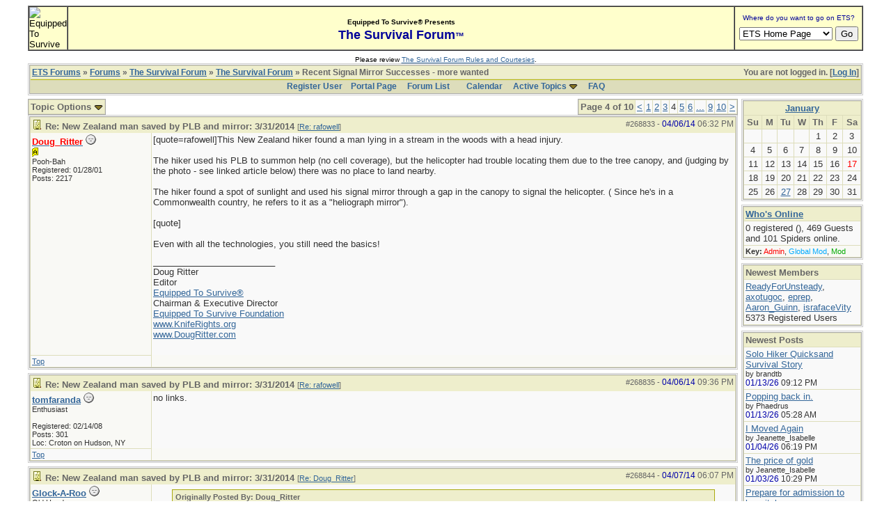

--- FILE ---
content_type: text/html; charset=iso-8859-1
request_url: http://forums.equipped.org/ubbthreads.php?ubb=showflat&Number=210938&page=4
body_size: 12091
content:

<!DOCTYPE html PUBLIC "-//W3C//DTD XHTML 1.0 Transitional//EN" "http://www.w3.org/TR/xhtml1/DTD/xhtml1-transitional.dtd">
<html xmlns="http://www.w3.org/1999/xhtml" xml:lang="en" lang="en" dir="ltr">
<head>
	<title>Recent Signal Mirror Successes - more wanted - ETS Forums</title>
	<meta name="generator" content="UBB.threads 7.5.6" />
	<meta name="robots" content="index, follow" />
	
	<meta http-equiv="Content-Type" content="text/html; charset=iso-8859-1" />
	<meta http-equiv="X-UA-Compatible" content="IE=EmulateIE7" />
	<link rel="stylesheet" href="/styles/common.css?v=7.5.6" type="text/css" />
	<link rel="stylesheet" href="/styles/ubbthreads_1211089604.css?v=7.5.6" type="text/css" />
	<link rel="shortcut icon" href="/images/general/default/favicon.ico" />
	<link rel="alternate" type="application/rss+xml" title="Equipped To Survive Survival Forum" href="http://forums.equipped.org/cache/rss1.xml" />
	<script type="text/javascript">
		// <![CDATA[
		var baseurl		= "";
		var fullurl		= "http://forums.equipped.org";
		var script		= "http://forums.equipped.org/ubbthreads.php";
		var imagedir		= "general/default";
		var myUid		= '';
		var submitClicked 	= "Your post is already being submitted.  The submit button is now disabled.";
		var open_block		= new Image();
		open_block.src		= baseurl + "/images/general/default/toggle_open.gif";
		var closed_block	= new Image();
		closed_block.src	= baseurl + "/images/general/default/toggle_closed.gif";
		var loadingpreview	= "Loading Preview...";
		var today		= '17';
		var s_priv		= '';
		// ]]>
	</script>
	<script type="text/javascript" src="/ubb_js/ubb_jslib.js?v=7.5.6"></script>
	<script type="text/javascript" src="/ubb_js/image.js?v=7.5.6"></script>
	<script type="text/javascript" src="/ubb_js/quickquote.js?v=7.5.6"></script>

<style type="text/css">
.post_inner img {
	max-width: 600px;
}
</style>

</head>
<body onclick="if(event.which!=3){clearMenus(event)}" onunload='clearSubmit()'>
<a id="top"></a>


<div id="content">
<script language="javascript" type="text/javascript" src="/js/awstats_misc_tracker.js"></script>
<noscript><img src="/js/awstats_misc_tracker.js?nojs=y" height="0" width="0" border="0" style="display: none"></noscript>

<center>
<table border="0" cellpadding="0" cellspacing="0" width="95%">     
  <tr>       
      <td>

<!-- ETS Header Start -->

<TABLE width="100%" cellpadding=0 cellspacing=0 border="1"><TR><TD BGCOLOR="#ffffcc"> <img src="http://www.equipped.org/graphics/etsl-small-presentedby-01.gif" width="145" height="54" border="0" alt="Equipped To Survive"> </TD><TD bgcolor="#ffffcc" width="100%" align="center"><font face="Arial, Helvetica,sans-serif"><b><font size="1">Equipped To Survive&reg; Presents</font><font size="4" color="#000099"> <br>The Survival Forum<font size="2">&trade;<font></font>
</b></font></TD><TD align="center" BGCOLOR="#ffffcc" WIDTH="140"><FORM Method="POST" Action="/cgi-bin/etslinklaunch.pl"><table border=0 width=180 cellspacing=0 cellpadding=1><tr><td width=180 bgcolor=#ffffcc><CENTER><font face="Arial,Geneva" size=1 color=#000099> Where do you want to go on ETS?</font></CENTER></td>
</tr><TR><TD><IMG SRC="icons/1x1trnsprnt.gif" alt="" WIDTH=180 HEIGHT=1><br></TD>
</TR></table><table border="0" width="175"><tr><td><nobr><center><SELECT NAME="sel_URL">
<OPTION Value="http://www.equipped.org/home.htm">ETS Home Page<OPTION Value="http://www.equipped.org/search.htm">Search ETS<OPTION Value="http://www.equipped.org/feat.htm">More Features<OPTION Value="http://www.equipped.org/toc.htm">Gear & Equipment<OPTION Value="http://www.equipped.org/avsrvtoc.htm">Aviation Survival<OPTION Value="http://www.equipped.org/marinetoc.htm">Marine Survival<OPTION Value="http://www.equipped.org/survlkit.htm">Doug's Kits<OPTION Value="http://www.equipped.org/earthqk.htm">Disaster Kits<OPTION Value="http://www.equipped.org/comkit.htm">Commercial Kits<OPTION Value="http://www.equipped.org/sources.htm">Manufacturers<OPTION Value="http://www.equipped.org/sources2.htm">Retail Suppliers<OPTION Value="http://www.equipped.org/srvskl.htm">Skills & Technique<OPTION Value="http://www.equipped.org/kidsrvl.htm">Survival For Kids<OPTION Value="http://www.equipped.org/srvschol.htm">Schools & Courses<OPTION Value="http://www.equipped.org/books.htm">Publications<OPTION Value="http://www.equipped.org/urls.htm">Survival Links<OPTION Value="http://forums.equipped.org/ubbthreads.php">Survival Forum<OPTION Value="http://www.equipped.org/interact.htm">Interactive Fun<OPTION Value="http://www.equipped.org/links.htm">Other Links<OPTION Value="http://www.equipped.org/letters.htm">Letters & Stuff<OPTION Value="http://www.equipped.org/abouttoc.htm">About ETS
<OPTION Value="http://www.equipped.org/etsfi.htm">ETS Foundation
</Select> <input type=submit value="Go"></center></nobr></form></td></tr></table></TD>
</TR></table><table><tr><td><IMG SRC="icons/1x1trnsprnt.gif" alt="" WIDTH=180 HEIGHT=1></td></tr></table>

<div align="center"><font size="1" face="Arial, Helvetica, sans serif">Please review <a href="/rules.html" target="new">The Survival Forum Rules and Courtesies</a>.</font></div>

<!-- ETS Header End -->  

	 
    </td>     
 </tr>   
</table> 
</center>


<div id="active_popup" style="display: none;">
	<table class="popup_menu">
		<tr>
			<td class="popup_menu_content"><a href="/ubbthreads.php?ubb=activetopics&amp;range=7&amp;type=t">Active Topics</a></td>
		</tr>
		<tr>
			<td class="popup_menu_content"><a href="/ubbthreads.php?ubb=activetopics&amp;range=7&amp;type=p">Active Posts</a></td>
		</tr>
		<tr>
			<td class="popup_menu_content"><a href="/ubbthreads.php?ubb=activetopics&amp;range=7&amp;type=u">Unanswered Posts</a></td>
		</tr>
	</table>
</div>
<script type="text/javascript">
	registerPopup("active_popup");
</script>



<table align="center" width="95%" cellpadding="0" cellspacing="0">
<tr>
<td>
<table width="100%" class="t_outer" cellpadding="0" cellspacing="0">
<tr>
<td>
<table width="100%" class="t_inner" cellpadding="0" cellspacing="1">
<tr>
<td class="breadcrumbs">
<span style="float:right">You are not logged in. [<a href="/ubbthreads.php?ubb=login">Log In</a>]
</span>
<span style="float:left">
<a href="/ubbthreads.php">ETS Forums</a>
 &raquo;  <a href="/ubbthreads.php?ubb=cfrm">Forums</a> &raquo; <a href="/ubbthreads.php?ubb=cfrm&amp;c=2">The Survival Forum</a> &raquo; <a href="/ubbthreads.php?ubb=postlist&amp;Board=1&amp;page=1">The Survival Forum</a> &raquo; Recent Signal Mirror Successes - more wanted
</span>
</td>
</tr>
<tr>
<td class="navigation">
<a href="/ubbthreads.php?ubb=newuser">Register User</a> &nbsp;&nbsp;
<a href="/ubbthreads.php">Portal Page</a> &nbsp; &nbsp;
<a href="/ubbthreads.php?ubb=cfrm">Forum List</a> &nbsp;&nbsp;
 &nbsp;&nbsp;&nbsp;
<a href="/ubbthreads.php?ubb=calendar">Calendar</a> &nbsp;&nbsp;&nbsp;
<span style="cursor: pointer;" id="active_control" onclick="showHideMenu('active_control','active_popup')">
<a href="javascript:void(0);">Active Topics</a>
<img style="vertical-align: middle" src="/images/general/default/toggle_open.gif" alt="" />
</span> &nbsp;&nbsp;&nbsp;
<a href="/ubbthreads.php?ubb=faq">FAQ</a>
</td>
</tr>
</table>
</td>
</tr>
</table>


</td>
</tr>
<tr>
<td>
<table width="100%" cellpadding="0" cellspacing="0" style="margin-top: -5px">

<tr><td width="85%" class="body_col" valign="top">



<div style="float: right;">
<table class="t_standard pagination">
<tr>
<td class="tdheader">Page 4 of 10</td>
<td class="alt-1"><a href="/ubbthreads.php?ubb=showflat&amp;Number=210938&amp;page=3" title="Go to page 3">&lt;</a></td>
<td class="alt-1"><a href="/ubbthreads.php?ubb=showflat&amp;Number=210938&amp;page=1" title="Go to page 1">1</a></td>
<td class="alt-1"><a href="/ubbthreads.php?ubb=showflat&amp;Number=210938&amp;page=2" title="Go to page 2">2</a></td>
<td class="alt-1"><a href="/ubbthreads.php?ubb=showflat&amp;Number=210938&amp;page=3" title="Go to page 3">3</a></td>
<td class="alt-1">4</td>
<td class="alt-1"><a href="/ubbthreads.php?ubb=showflat&amp;Number=210938&amp;page=5" title="Go to page 5">5</a></td>
<td class="alt-1"><a href="/ubbthreads.php?ubb=showflat&amp;Number=210938&amp;page=6" title="Go to page 6">6</a></td>
<td class="alt-1"><a href="/ubbthreads.php?ubb=showflat&amp;Number=210938&amp;page=7" title="Go to page 7">...</a></td>
<td class="alt-1"><a href="/ubbthreads.php?ubb=showflat&amp;Number=210938&amp;page=9" title="Go to page 9">9</a></td>
<td class="alt-1"><a href="/ubbthreads.php?ubb=showflat&amp;Number=210938&amp;page=10" title="Go to page 10">10</a></td>
<td class="alt-1"><a href="/ubbthreads.php?ubb=showflat&amp;Number=210938&amp;page=5" title="Go to page 5">&gt;</a></td>
</tr>
</table>
</div>

<table cellpadding="0" cellspacing="0">
<tr>


<td style="padding-right: 3px;">
<table class="t_standard">
<tr>
<td class="tdheader" style="cursor: pointer" id="options_control" onclick="showHideMenu('options_control','options_popup')">
Topic Options <img style="vertical-align: middle" src="/images/general/default/toggle_open.gif" alt="" />
</td>
</tr>
</table>

</td>



</tr>
</table>


<div style="clear: both"></div>

<a name="Post268833"></a>


<table width="100%" class="t_outer" cellpadding="0" cellspacing="0">
<tr>
<td>
<table width="100%" class="t_inner" cellpadding="0" cellspacing="1">
<tr>
<td>
<table width="100%" cellspacing="0" cellpadding="0">
<tr>
<td colspan="2" class="subjecttable">
<span class="small" style="float:right">
<span id="number268833">#268833</span> - <span class="date">04/06/14</span> <span class="time">06:32 PM</span>
</span>

<a href="/ubbthreads.php?ubb=showflat&amp;Number=268833#Post268833"><img src="/images/icons/default/book.gif" alt="" /></a>
<b>Re: New Zealand man saved by PLB and mirror: 3/31/2014</b>

<span class="small">
[<a href="/ubbthreads.php?ubb=showflat&amp;Number=268829#Post268829" target="_new"  rel="nofollow">Re: rafowell</a>]
</span>
</td>
</tr>
<tr>
<td width="17%" valign="top" class="author-content">
<b><span id="menu_control_268833"><a href="javascript:void(0);" onclick="showHideMenu('menu_control_268833','profile_popup_268833');"><span class='adminname'>Doug_Ritter</span></a></span></b>
<img src="/images/moods/default/offline.gif" alt="Offline" title="Offline" />
<br />
<img src='/images/groups/adm.gif' />
<br />
<span class="small">
Pooh-Bah
<br />
<img src="http://www.equipped.org/graphics/doug_ritter_photo_80x80.jpg" alt="" width="80" height="80" />
<br />
Registered:  01/28/01
<br />
Posts: 2217



</span>
</td>
<td width="83%" class="post-content" valign="top">
<div class="post_inner">
<div id="body0">[quote=rafowell]This New Zealand hiker found a man lying in a stream in the woods with a head injury.<br /><br />The hiker used his PLB to summon help (no cell coverage), but the helicopter had trouble locating them due to the tree canopy, and (judging by the photo - see linked article below) there was no place to land nearby.<br /><br />The hiker found a spot of sunlight and used his signal mirror through a gap in the canopy to signal the helicopter. ( Since he's in a Commonwealth country, he refers to it as a &quot;heliograph mirror&quot;).<br /><br />[quote]<br /><br />Even with all the technologies, you still need the basics!</div>



<span class="edited-wording"></span>
<div class="signature">
_________________________<br />
Doug Ritter<br />Editor<br /><a href="http://www.equipped.org"  rel="nofollow" target="_blank">Equipped To Survive®</a><br />Chairman &amp; Executive Director<br /><a href="http://www.equipped.org/foundation"  rel="nofollow" target="_blank">Equipped To Survive Foundation</a><br /><a href="http://www.KnifeRights.org"  rel="nofollow" target="_blank">www.KnifeRights.org</a><br /><a href="http://www.DougRitter.org"  rel="nofollow" target="_blank">www.DougRitter.com</a><br />
</div>
<br />
</div>
</td></tr>
<tr>
<td class="post_top_link" valign="bottom">
<a href="#top">Top</a>
</td>
<td class="post-options" valign="bottom" align="right">






</td>
</tr>


</table>
</td>
</tr>
</table>
</td>
</tr>
</table>




<a name="Post268835"></a>


<table width="100%" class="t_outer" cellpadding="0" cellspacing="0">
<tr>
<td>
<table width="100%" class="t_inner" cellpadding="0" cellspacing="1">
<tr>
<td>
<table width="100%" cellspacing="0" cellpadding="0">
<tr>
<td colspan="2" class="subjecttable">
<span class="small" style="float:right">
<span id="number268835">#268835</span> - <span class="date">04/06/14</span> <span class="time">09:36 PM</span>
</span>

<a href="/ubbthreads.php?ubb=showflat&amp;Number=268835#Post268835"><img src="/images/icons/default/book.gif" alt="" /></a>
<b>Re: New Zealand man saved by PLB and mirror: 3/31/2014</b>
<span class="small">
[<a href="/ubbthreads.php?ubb=showflat&amp;Number=199083#Post199083" target="_new"  rel="nofollow">Re: rafowell</a>]
</span>
</td>
</tr>
<tr>
<td width="17%" valign="top" class="author-content">
<b><span id="menu_control_268835"><a href="javascript:void(0);" onclick="showHideMenu('menu_control_268835','profile_popup_268835');">tomfaranda</a></span></b>
<img src="/images/moods/default/offline.gif" alt="Offline" title="Offline" />
<br />
<span class="small">
Enthusiast
<br />

<br />
Registered:  02/14/08
<br />
Posts: 301

<br />
Loc:  Croton on Hudson, NY


</span>
</td>
<td width="83%" class="post-content" valign="top">
<div class="post_inner">
<div id="body1">no links.</div>



<span class="edited-wording"></span>
<br />
</div>
</td></tr>
<tr>
<td class="post_top_link" valign="bottom">
<a href="#top">Top</a>
</td>
<td class="post-options" valign="bottom" align="right">






</td>
</tr>


</table>
</td>
</tr>
</table>
</td>
</tr>
</table>



<a name="Post268844"></a>


<table width="100%" class="t_outer" cellpadding="0" cellspacing="0">
<tr>
<td>
<table width="100%" class="t_inner" cellpadding="0" cellspacing="1">
<tr>
<td>
<table width="100%" cellspacing="0" cellpadding="0">
<tr>
<td colspan="2" class="subjecttable">
<span class="small" style="float:right">
<span id="number268844">#268844</span> - <span class="date">04/07/14</span> <span class="time">06:07 PM</span>
</span>

<a href="/ubbthreads.php?ubb=showflat&amp;Number=268844#Post268844"><img src="/images/icons/default/book.gif" alt="" /></a>
<b>Re: New Zealand man saved by PLB and mirror: 3/31/2014</b>
<span class="small">
[<a href="/ubbthreads.php?ubb=showflat&amp;Number=268833#Post268833" target="_new"  rel="nofollow">Re: Doug_Ritter</a>]
</span>
</td>
</tr>
<tr>
<td width="17%" valign="top" class="author-content">
<b><span id="menu_control_268844"><a href="javascript:void(0);" onclick="showHideMenu('menu_control_268844','profile_popup_268844');">Glock-A-Roo</a></span></b>
<img src="/images/moods/default/offline.gif" alt="Offline" title="Offline" />
<br />
<span class="small">
Old Hand
<br />

<br />
Registered:  04/16/03
<br />
Posts: 1076



</span>
</td>
<td width="83%" class="post-content" valign="top">
<div class="post_inner">
<div id="body2"><div class="ubbcode-block"><div class="ubbcode-header">Originally Posted By: Doug_Ritter</div><div class="ubbcode-body">Even with all the technologies, you still need the basics! </div></div><br /><br />A very common theme I've noticed in reading survival accounts over the last 5 years or so is that the final 100-200 meters are problematic, even when rescue was called in via phone or PLB.  You still need the mirror, flares, strobelight, etc.</div>



<span class="edited-wording"></span>
<br />
</div>
</td></tr>
<tr>
<td class="post_top_link" valign="bottom">
<a href="#top">Top</a>
</td>
<td class="post-options" valign="bottom" align="right">






</td>
</tr>


</table>
</td>
</tr>
</table>
</td>
</tr>
</table>



<a name="Post268858"></a>


<table width="100%" class="t_outer" cellpadding="0" cellspacing="0">
<tr>
<td>
<table width="100%" class="t_inner" cellpadding="0" cellspacing="1">
<tr>
<td>
<table width="100%" cellspacing="0" cellpadding="0">
<tr>
<td colspan="2" class="subjecttable">
<span class="small" style="float:right">
<span id="number268858">#268858</span> - <span class="date">04/08/14</span> <span class="time">04:01 AM</span>
</span>

<a href="/ubbthreads.php?ubb=showflat&amp;Number=268858#Post268858"><img src="/images/icons/default/book.gif" alt="" /></a>
<b>Re: New Zealand man saved by PLB and mirror: 3/31/2014</b>
<span class="small">
[<a href="/ubbthreads.php?ubb=showflat&amp;Number=199083#Post199083" target="_new"  rel="nofollow">Re: rafowell</a>]
</span>
</td>
</tr>
<tr>
<td width="17%" valign="top" class="author-content">
<b><span id="menu_control_268858"><a href="javascript:void(0);" onclick="showHideMenu('menu_control_268858','profile_popup_268858');">CDVXF7</a></span></b>
<img src="/images/moods/default/offline.gif" alt="Offline" title="Offline" />
<br />
<span class="small">
Newbie
<br />

<br />
Registered:  02/25/07
<br />
Posts: 45



</span>
</td>
<td width="83%" class="post-content" valign="top">
<div class="post_inner">
<div id="body3">This may help...<br /><a href="http://www.dtic.mil/dtic/tr/fulltext/u2/a081153.pdf"  rel="nofollow" target="_blank">http://www.dtic.mil/dtic/tr/fulltext/u2/a081153.pdf</a><br /><br />From 1980 a US military critical evaluation of survival kits and vests they use. It gives statistics how pilots were rescued, what items in the survival kit were used. Table 2 &quot;Means used to Locate Individual&quot; on page 11 ranks mirror 15th out of 28. I'm still going to pack a mirror anyway.</div>



<span class="edited-wording"></span>
<br />
</div>
</td></tr>
<tr>
<td class="post_top_link" valign="bottom">
<a href="#top">Top</a>
</td>
<td class="post-options" valign="bottom" align="right">






</td>
</tr>


</table>
</td>
</tr>
</table>
</td>
</tr>
</table>



<a name="Post268869"></a>


<table width="100%" class="t_outer" cellpadding="0" cellspacing="0">
<tr>
<td>
<table width="100%" class="t_inner" cellpadding="0" cellspacing="1">
<tr>
<td>
<table width="100%" cellspacing="0" cellpadding="0">
<tr>
<td colspan="2" class="subjecttable">
<span class="small" style="float:right">
<span id="number268869">#268869</span> - <span class="date">04/08/14</span> <span class="time">08:04 PM</span>
</span>

<a href="/ubbthreads.php?ubb=showflat&amp;Number=268869#Post268869"><img src="/images/icons/default/book.gif" alt="" /></a>
<b>Re: New Zealand man saved by PLB and mirror: 3/31/2014</b>
<span class="small">
[<a href="/ubbthreads.php?ubb=showflat&amp;Number=199083#Post199083" target="_new"  rel="nofollow">Re: rafowell</a>]
</span>
</td>
</tr>
<tr>
<td width="17%" valign="top" class="author-content">
<b><span id="menu_control_268869"><a href="javascript:void(0);" onclick="showHideMenu('menu_control_268869','profile_popup_268869');">MDinana</a></span></b>
<img src="/images/moods/default/offline.gif" alt="Offline" title="Offline" />
<br />
<span class="small">
Pooh-Bah
<br />
<img src="http://forums.equipped.org/avatars/2488.jpg" alt="" width="80" height="80" />
<br />
Registered:  03/08/07
<br />
Posts: 2208

<br />
Loc:  Beer&Cheese country


</span>
</td>
<td width="83%" class="post-content" valign="top">
<div class="post_inner">
<div id="body4"><a href="http://www.azcentral.com/news/articles/2010/09/23/20100923arizona-boy-scouts-troops-lost-abrk.html"  rel="nofollow" target="_blank">http://www.azcentral.com/news/articles/2010/09/23/20100923arizona-boy-scouts-troops-lost-abrk.html</a><br /><br /><a href="http://santarosa.towns.pressdemocrat.com/2012/10/news/boy-scout-troop-135s-dramatic-rescues/"  rel="nofollow" target="_blank">http://santarosa.towns.pressdemocrat.com/2012/10/news/boy-scout-troop-135s-dramatic-rescues/</a><br /><br />didnt' see these mentioned. Never able to track down details of that kid.</div>



<span class="edited-wording"></span>
<br />
</div>
</td></tr>
<tr>
<td class="post_top_link" valign="bottom">
<a href="#top">Top</a>
</td>
<td class="post-options" valign="bottom" align="right">






</td>
</tr>


</table>
</td>
</tr>
</table>
</td>
</tr>
</table>



<a name="Post268875"></a>


<table width="100%" class="t_outer" cellpadding="0" cellspacing="0">
<tr>
<td>
<table width="100%" class="t_inner" cellpadding="0" cellspacing="1">
<tr>
<td>
<table width="100%" cellspacing="0" cellpadding="0">
<tr>
<td colspan="2" class="subjecttable">
<span class="small" style="float:right">
<span id="number268875">#268875</span> - <span class="date">04/09/14</span> <span class="time">02:00 AM</span>
</span>

<a href="/ubbthreads.php?ubb=showflat&amp;Number=268875#Post268875"><img src="/images/icons/default/book.gif" alt="" /></a>
<b>Re: New Zealand man saved by PLB and mirror: 3/31/2014</b>
<span class="small">
[<a href="/ubbthreads.php?ubb=showflat&amp;Number=268835#Post268835" target="_new"  rel="nofollow">Re: tomfaranda</a>]
</span>
</td>
</tr>
<tr>
<td width="17%" valign="top" class="author-content">
<b><span id="menu_control_268875"><a href="javascript:void(0);" onclick="showHideMenu('menu_control_268875','profile_popup_268875');">rafowell</a></span></b>
<img src="/images/moods/default/offline.gif" alt="Offline" title="Offline" />
<br />
<span class="small">
Enthusiast
<br />
<img src="http://forums.equipped.org/avatars/4892.png" alt="" width="120" height="120" />
<br />
Registered:  11/29/09
<br />
Posts: 265

<br />
Loc:  Southern California


</span>
</td>
<td width="83%" class="post-content" valign="top">
<div class="post_inner">
<div id="body5"><div class="ubbcode-block"><div class="ubbcode-header">Originally Posted By: tomfaranda</div><div class="ubbcode-body">no links. </div></div><br /><br />The links are in the original post, here: <a href="http://forums.equipped.org/ubbthreads.php?ubb=showflat&amp;Number=268829#Post268829"  rel="nofollow" target="_blank">Original Post</a></div>



<span class="edited-wording"></span>
<div class="signature">
_________________________<br />
A signal mirror should backup a radio distress signal, like a 406 MHz PLB <a href="http://www.equipped.org/blog/?p=284"  rel="nofollow" target="_blank">(ACR PLB)</a> <a href="http://oceansignal.com/products/plb1/"  rel="nofollow" target="_blank">(Ocean Signal PLB)</a><br />
</div>
<br />
</div>
</td></tr>
<tr>
<td class="post_top_link" valign="bottom">
<a href="#top">Top</a>
</td>
<td class="post-options" valign="bottom" align="right">






</td>
</tr>


</table>
</td>
</tr>
</table>
</td>
</tr>
</table>



<a name="Post268878"></a>


<table width="100%" class="t_outer" cellpadding="0" cellspacing="0">
<tr>
<td>
<table width="100%" class="t_inner" cellpadding="0" cellspacing="1">
<tr>
<td>
<table width="100%" cellspacing="0" cellpadding="0">
<tr>
<td colspan="2" class="subjecttable">
<span class="small" style="float:right">
<span id="number268878">#268878</span> - <span class="date">04/09/14</span> <span class="time">02:50 AM</span>
</span>

<a href="/ubbthreads.php?ubb=showflat&amp;Number=268878#Post268878"><img src="/images/icons/default/book.gif" alt="" /></a>
<b>Arizona Scouts Signal helicopter: 9/18/2010</b>
<span class="small">
[<a href="/ubbthreads.php?ubb=showflat&amp;Number=268869#Post268869" target="_new"  rel="nofollow">Re: MDinana</a>]
</span>
</td>
</tr>
<tr>
<td width="17%" valign="top" class="author-content">
<b><span id="menu_control_268878"><a href="javascript:void(0);" onclick="showHideMenu('menu_control_268878','profile_popup_268878');">rafowell</a></span></b>
<img src="/images/moods/default/offline.gif" alt="Offline" title="Offline" />
<br />
<span class="small">
Enthusiast
<br />
<img src="http://forums.equipped.org/avatars/4892.png" alt="" width="120" height="120" />
<br />
Registered:  11/29/09
<br />
Posts: 265

<br />
Loc:  Southern California


</span>
</td>
<td width="83%" class="post-content" valign="top">
<div class="post_inner">
<div id="body6"><div class="ubbcode-block"><div class="ubbcode-header">Originally Posted By: MDinana</div><div class="ubbcode-body"><a href="http://www.azcentral.com/news/articles/2010/09/23/20100923arizona-boy-scouts-troops-lost-abrk.html"  rel="nofollow" target="_blank">http://www.azcentral.com/news/articles/2010/09/23/20100923arizona-boy-scouts-troops-lost-abrk.html</a><br /><br /><a href="http://santarosa.towns.pressdemocrat.com/2012/10/news/boy-scout-troop-135s-dramatic-rescues/"  rel="nofollow" target="_blank">http://santarosa.towns.pressdemocrat.com/2012/10/news/boy-scout-troop-135s-dramatic-rescues/</a><br /><br />didnt' see these mentioned. Never able to track down details of that kid. </div></div><br /><br />Thanks for the links. In both cases, it seems a case of Scouts &quot;being prepared&quot;. <br /><br />I have lots more information on the first incident.<br /><br />I worked up information at the time, but apparently got distracted, and never posted - thanks for the reminder:<br /><br />(9/18/2010, six scouts &amp; 2 leaders, Pine Mountain Wilderness, Yavapai County, AZ - <br />low on water, used ham radio to get the word out). <br /><br />Here are two more news reports with more details - <br />the first one includes the tidbit that the helicopter spotted the signal mirror flashes when about 5 miles out.<br />  <br /><ul style="list-style-type: disc"><li> <a href="http://www.prescottvalleyenews.com/news/sheriff-reports/lost-boy-scout-troop-rescued-last-weekend"  rel="nofollow" target="_blank">Lost Boy Scout Troop Rescued Last Weekend</a> </li><li> <a href="http://www.dcourier.com/main.asp?SectionID=1&amp;SubSectionID=1&amp;ArticleID=89044"  rel="nofollow" target="_blank">Amateur radio operators get through one way or another during emergencies </a> </li></ul> <br /> <br />A Scout leader friend of mine, who helps organize that event in Arizona, interviewed the Scout leader involved afterwards and passed some additional information on to me.<br /><br />The Scouts were out for their annual mountaintop to mountaintop signal mirror signalling event,   <a href="http://en.wikipedia.org/wiki/Operation_On-Target"  rel="nofollow" target="_blank">Operation On Target</a>, an annual event since the early 1980s, in which I've participated since 2009.<br /><br />So, the scouts had lots of signal mirrors with which to signal the helicopter, and were practiced in their use (which is important!)<br /><br />Since ham radio is used for peak-peak coordination during the event, they had more than one of those, too.<br /><br />Per my friend, what caused them to be running late was that the trail signs had been removed, so they were bushwhacking their way in the heat and altitude, and a couple of the boys were getting dehydrated and short on water.<br /><br />Compounding the issue is that the cell phone they'd been using for GPS had run out of juice on the way up, so they didn't have good GPS coordinates to report.(Allowing batteries to run out is a common theme in many of these incidents). <br /><br />The GPS coordinates they transmitted to the Prescott ham (who relayed to the helicopter) were the GPS coordinates for the peak they had signaled from earlier in the day, which they had prerecorded, so the signal mirrors were really key, here, since the GPS coordinates they gave were only enough to get the helicopter to the general neighborhood.<br /><br />Since they didn't have a common radio frequency with the helicopter, all of their radio communications with it were multihop - they only spoke to the Prescott ham directly, and he relayed from there.<br /><br />The assessment of the Scout leaders in the field at the time was that they'd make it out on their own, and they just asked the Prescott ham to let their families know they were okay and running late, but apparently there was enough concern that the sheriff mobilized.<br /><br /><br /><br /></div>



<span class="edited-wording"><br /><br /><span class="small"><em>Edited by rafowell (<span class="date">04/09/14</span> <span class="time">03:31 AM</span>)<br />Edit Reason: fixed typo.</em></span></span>
<div class="signature">
_________________________<br />
A signal mirror should backup a radio distress signal, like a 406 MHz PLB <a href="http://www.equipped.org/blog/?p=284"  rel="nofollow" target="_blank">(ACR PLB)</a> <a href="http://oceansignal.com/products/plb1/"  rel="nofollow" target="_blank">(Ocean Signal PLB)</a><br />
</div>
<br />
</div>
</td></tr>
<tr>
<td class="post_top_link" valign="bottom">
<a href="#top">Top</a>
</td>
<td class="post-options" valign="bottom" align="right">






</td>
</tr>


</table>
</td>
</tr>
</table>
</td>
</tr>
</table>



<a name="Post275148"></a>


<table width="100%" class="t_outer" cellpadding="0" cellspacing="0">
<tr>
<td>
<table width="100%" class="t_inner" cellpadding="0" cellspacing="1">
<tr>
<td>
<table width="100%" cellspacing="0" cellpadding="0">
<tr>
<td colspan="2" class="subjecttable">
<span class="small" style="float:right">
<span id="number275148">#275148</span> - <span class="date">05/18/15</span> <span class="time">05:57 AM</span>
</span>

<a href="/ubbthreads.php?ubb=showflat&amp;Number=275148#Post275148"><img src="/images/icons/default/book.gif" alt="" /></a>
<b>Signal Mirror Rescue 5/13/2015 Alaska</b>
<span class="small">
[<a href="/ubbthreads.php?ubb=showflat&amp;Number=199083#Post199083" target="_new"  rel="nofollow">Re: rafowell</a>]
</span>
</td>
</tr>
<tr>
<td width="17%" valign="top" class="author-content">
<b><span id="menu_control_275148"><a href="javascript:void(0);" onclick="showHideMenu('menu_control_275148','profile_popup_275148');">rafowell</a></span></b>
<img src="/images/moods/default/offline.gif" alt="Offline" title="Offline" />
<br />
<span class="small">
Enthusiast
<br />
<img src="http://forums.equipped.org/avatars/4892.png" alt="" width="120" height="120" />
<br />
Registered:  11/29/09
<br />
Posts: 265

<br />
Loc:  Southern California


</span>
</td>
<td width="83%" class="post-content" valign="top">
<div class="post_inner">
<div id="body7"><span style="font-weight: bold">Hiker stuck on Thunder Mountain cliff near Juneau, Alaska, hoisted off by USCG last Thursday.</span><br /><br />USCG Petty Officer Trevor Frommherz said: &quot;“People down there were down there, saw him, he was flashing a signal mirror, trying to get some help,”  The USCG report says: &quot;After notifying 911 by cellphone, the hiker was able to <span style="font-weight: bold"><span style="font-style: italic">use a reflective device</span></span> to help rescuers hone in on his location.&quot; USCG spokesman Kelly Parker said: &quot;That did help us find him on the mountain face.”<br /><br />The first distress report reached state troopers ca. 12:30 - unclear whether that was from observers near a local high school that he flashed with his mirror, or his 12:41 911 call. Local search and rescue tried with their helicopter and personnel to rescue him, but called in the USCG ca. 6 PM. USCG on scene at 7:10 PM.<br /><span style="font-weight: bold"><br />News stories:</span><br /><ul style="list-style-type: disc"><li><a href="http://www.ktoo.org/2015/05/14/coast-guard-hoists-stranded-thunder-mountain-hiker-safety/"  rel="nofollow" target="_blank">Coast Guard hoists stranded Thunder Mountain hiker to safety</a>  </li><li><a href="http://coastguardnews.com/coast-guard-rescues-stranded-hiker-near-juneau-alaska/2015/05/15/"  rel="nofollow" target="_blank">Coast Guard rescues stranded hiker near Juneau, Alaska</a>  </li><li><a href="http://juneauempire.com/local/2015-05-14/coast-guard-rescues-climber"  rel="nofollow" target="_blank">Coast Guard rescues climber</a>  </li><li><a href="http://www.adn.com/article/20150515/bear-hunter-rescued-thunder-mountain-juneau"  rel="nofollow" target="_blank">Bear hunter rescued from Thunder Mountain in Juneau</a>  </li><li><a href="http://kinyradio.com/juneau-daily-news-online/143235"  rel="nofollow" target="_blank">Man stranded on Thunder Mountain cliff rescued by helicopter</a> </li></ul> <br /><span style="font-weight: bold">USCG video:</span> <a href="https://www.youtube.com/watch?v=hYZJocuyHkg"  rel="nofollow" target="_blank">https://www.youtube.com/watch?v=hYZJocuyHkg</a><br /><br />  <object width="425" height="350"> <param name="movie" value="http://www.youtube.com/v/hYZJocuyHkg"></param> <param name="wmode" value="transparent"></param> <embed src="http://www.youtube.com/v/hYZJocuyHkg"  type="application/x-shockwave-flash" wmode="transparent"  width="425" height="350"> </embed></object> <br /><br />The USCG video is available as a 148 Mb download here:<br /><a href="https://www.dvidshub.net/video/404533/coast-guard-rescues-hiker-off-thunder-mountain-near-juneau-alaska" title="httpswwwdvidshubnetvideo404533coastguardrescueshikeroffthundermountainnearjuneaualaska" rel="nofollow" target="_blank">https://www.dvidshub.net/video/404533/co...r-juneau-alaska</a></div>



<span class="edited-wording"><br /><br /><span class="small"><em>Edited by rafowell (<span class="date">05/18/15</span> <span class="time">06:20 AM</span>)<br />Edit Reason: balance unbalanced markup code</em></span></span>
<div class="signature">
_________________________<br />
A signal mirror should backup a radio distress signal, like a 406 MHz PLB <a href="http://www.equipped.org/blog/?p=284"  rel="nofollow" target="_blank">(ACR PLB)</a> <a href="http://oceansignal.com/products/plb1/"  rel="nofollow" target="_blank">(Ocean Signal PLB)</a><br />
</div>
<br />
</div>
</td></tr>
<tr>
<td class="post_top_link" valign="bottom">
<a href="#top">Top</a>
</td>
<td class="post-options" valign="bottom" align="right">






</td>
</tr>


</table>
</td>
</tr>
</table>
</td>
</tr>
</table>



<a name="Post275158"></a>


<table width="100%" class="t_outer" cellpadding="0" cellspacing="0">
<tr>
<td>
<table width="100%" class="t_inner" cellpadding="0" cellspacing="1">
<tr>
<td>
<table width="100%" cellspacing="0" cellpadding="0">
<tr>
<td colspan="2" class="subjecttable">
<span class="small" style="float:right">
<span id="number275158">#275158</span> - <span class="date">05/18/15</span> <span class="time">03:15 PM</span>
</span>

<a href="/ubbthreads.php?ubb=showflat&amp;Number=275158#Post275158"><img src="/images/icons/default/book.gif" alt="" /></a>
<b>Re: Signal Mirror Rescue 5/13/2015 Alaska</b>
<span class="small">
[<a href="/ubbthreads.php?ubb=showflat&amp;Number=199083#Post199083" target="_new"  rel="nofollow">Re: rafowell</a>]
</span>
</td>
</tr>
<tr>
<td width="17%" valign="top" class="author-content">
<b><span id="menu_control_275158"><a href="javascript:void(0);" onclick="showHideMenu('menu_control_275158','profile_popup_275158');">hikermor</a></span></b>
<img src="/images/moods/default/offline.gif" alt="Offline" title="Offline" />
<br />
<span class="small">
Geezer in Chief
<br />
Geezer
<br />

<br />
Registered:  08/26/06
<br />
Posts: 7705

<br />
Loc:  southern Cal


</span>
</td>
<td width="83%" class="post-content" valign="top">
<div class="post_inner">
<div id="body8">Well, I have a failure to report.  We can learn from our failures as well as our successes, right?<br /><br />No emergency was involved, but I spotted my two companions about a quarter mile distant, hiking down a road to retrieve a vehicle and then come back to collect me when we had completed our tasks. The sun was at a perfect angle for signalling.  I decided to try my compass mirror (Suunto MC-2), forming &quot;V' with my fingers.  I flashed and  flashed without getting their attention.<br /><br />Quite surprising really.  Had this been an actual emergency,I would have dug into my gear a bit deeper and used my dedicated signal mirror.</div>



<span class="edited-wording"></span>
<div class="signature">
_________________________<br />
Geezer in Chief
</div>
<br />
</div>
</td></tr>
<tr>
<td class="post_top_link" valign="bottom">
<a href="#top">Top</a>
</td>
<td class="post-options" valign="bottom" align="right">






</td>
</tr>


</table>
</td>
</tr>
</table>
</td>
</tr>
</table>



<a name="Post275160"></a>


<table width="100%" class="t_outer" cellpadding="0" cellspacing="0">
<tr>
<td>
<table width="100%" class="t_inner" cellpadding="0" cellspacing="1">
<tr>
<td>
<table width="100%" cellspacing="0" cellpadding="0">
<tr>
<td colspan="2" class="subjecttable">
<span class="small" style="float:right">
<span id="number275160">#275160</span> - <span class="date">05/18/15</span> <span class="time">05:38 PM</span>
</span>

<a href="/ubbthreads.php?ubb=showflat&amp;Number=275160#Post275160"><img src="/images/icons/default/book.gif" alt="" /></a>
<b>Re: Signal Mirror Rescue 5/13/2015 Alaska</b>
<span class="small">
[<a href="/ubbthreads.php?ubb=showflat&amp;Number=275158#Post275158" target="_new"  rel="nofollow">Re: hikermor</a>]
</span>
</td>
</tr>
<tr>
<td width="17%" valign="top" class="author-content">
<b><span id="menu_control_275160"><a href="javascript:void(0);" onclick="showHideMenu('menu_control_275160','profile_popup_275160');">gonewiththewind</a></span></b>
<img src="/images/moods/default/offline.gif" alt="Offline" title="Offline" />
<br />
<span class="small">
Veteran
<br />

<br />
Registered:  10/14/08
<br />
Posts: 1517



</span>
</td>
<td width="83%" class="post-content" valign="top">
<div class="post_inner">
<div id="body9">We learn MORE from mistakes than successes.<br /><br />If they are not looking in the direction of the signal, they can't see it.</div>



<span class="edited-wording"></span>
<br />
</div>
</td></tr>
<tr>
<td class="post_top_link" valign="bottom">
<a href="#top">Top</a>
</td>
<td class="post-options" valign="bottom" align="right">






</td>
</tr>


</table>
</td>
</tr>
</table>
</td>
</tr>
</table>





<div style="float: right;">
<table class="t_standard pagination">
<tr>
<td class="tdheader">Page 4 of 10</td>
<td class="alt-1"><a href="/ubbthreads.php?ubb=showflat&amp;Number=210938&amp;page=3" title="Go to page 3">&lt;</a></td>
<td class="alt-1"><a href="/ubbthreads.php?ubb=showflat&amp;Number=210938&amp;page=1" title="Go to page 1">1</a></td>
<td class="alt-1"><a href="/ubbthreads.php?ubb=showflat&amp;Number=210938&amp;page=2" title="Go to page 2">2</a></td>
<td class="alt-1"><a href="/ubbthreads.php?ubb=showflat&amp;Number=210938&amp;page=3" title="Go to page 3">3</a></td>
<td class="alt-1">4</td>
<td class="alt-1"><a href="/ubbthreads.php?ubb=showflat&amp;Number=210938&amp;page=5" title="Go to page 5">5</a></td>
<td class="alt-1"><a href="/ubbthreads.php?ubb=showflat&amp;Number=210938&amp;page=6" title="Go to page 6">6</a></td>
<td class="alt-1"><a href="/ubbthreads.php?ubb=showflat&amp;Number=210938&amp;page=7" title="Go to page 7">...</a></td>
<td class="alt-1"><a href="/ubbthreads.php?ubb=showflat&amp;Number=210938&amp;page=9" title="Go to page 9">9</a></td>
<td class="alt-1"><a href="/ubbthreads.php?ubb=showflat&amp;Number=210938&amp;page=10" title="Go to page 10">10</a></td>
<td class="alt-1"><a href="/ubbthreads.php?ubb=showflat&amp;Number=210938&amp;page=5" title="Go to page 5">&gt;</a></td>
</tr>
</table>
</div>


<div id="prev-next-links">
<table cellpadding="0" cellspacing="0">
<tr>
<td style="padding-right: 3px;">
<table class="t_standard">
<tr>
<td class="tdheader">
<a href="/ubbthreads.php?ubb=grabnext&amp;Board=1&amp;mode=showflat&amp;sticky=0&amp;dir=new&amp;posted=1754204514" style="text-decoration: none;" rel="nofollow"><img style="vertical-align: middle" src="/images/general/default/previous.gif" alt="" />
Previous Topic</a>
</td>
</tr>
</table>
</td>
<td style="padding-right: 3px;">
<table class="t_standard">
<tr>
<td class="tdheader">
<a href="/ubbthreads.php?ubb=postlist&amp;Board=1&amp;page=" style="text-decoration: none;">
<img style="vertical-align: middle" src="/images/general/default/all.gif" alt="View All Topics" />
Index</a>
</td>
</tr>
</table>
</td>

<td>
<table class="t_standard">
<tr>
<td class="tdheader">
<a href="/ubbthreads.php?ubb=grabnext&amp;Board=1&amp;mode=showflat&amp;sticky=0&amp;dir=old&amp;posted=1754204514" style="text-decoration: none;" rel="nofollow">
Next Topic <img style="vertical-align: middle" src="/images/general/default/next.gif" alt="" />
</a>
</td>
</tr>
</table>
</td>
</tr>
</table>
</div>


<br />
<div style="margin-bottom: 4px">
<script src="http://platform.twitter.com/widgets.js" type="text/javascript"></script>
<a href="http://twitter.com/share?url=http%3A%2F%2Fforums.equipped.org%2Fubbthreads.php%3Fubb%3Dshowflat%26Number%3D199083&amp;via=EquippedSurvive" class="twitter-share-button" data-related="Mindraven">Tweet</a>
</div>

<iframe src="http://www.facebook.com/plugins/like.php?href=http%3A%2F%2Fforums.equipped.org%2Fubbthreads.php%3Fubb%3Dshowflat%26Number%3D199083&amp;layout=standard&amp;show_faces=false&amp;width=450&amp;action=like&amp;colorscheme=light&amp;height=80" scrolling="no" frameborder="0" style="border:none; overflow:hidden; width:450px; height:80px;" allowTransparency="true"></iframe>
</div>



<br />


<div id="preview_area" style="display: none;" class="post_inner">
<table width="100%" class="t_outer" cellpadding="0" cellspacing="0">
<tr>
<td>
<table width="100%" class="t_inner" cellpadding="0" cellspacing="1">
<tr>
<td class="tdheader">
Preview
</td>
</tr>
<tr>
<td class="alt-2">
<div id="preview_text">
</div>
</td>
</tr>
</table>
</td>
</tr>
</table>

</div>



<br />
<div style="float: right" class="small">
	
<form method="post" action="/ubbthreads.php">
<input type="hidden" name="ubb" value="jumper" />
<table cellpadding="0" cellspacing="0">
<tr>
<td>
<label for="board">Hop to:</label>

<select name="board" id="board" class="form-select">
<option value="c:2">The Survival Forum ------</option><option value="1" selected="selected">&nbsp;&nbsp;&nbsp;The Survival Forum</option><option value="2" >&nbsp;&nbsp;&nbsp;Around The Campfire</option><option value="4" >&nbsp;&nbsp;&nbsp;Natural Disasters &amp; Large-Scale Emergencies</option><option value="7" >&nbsp;&nbsp;&nbsp;Urban Preparedness</option><option value="5" >&nbsp;&nbsp;&nbsp;Marketplace</option><option value="3" >&nbsp;&nbsp;&nbsp;Lending Library</option>
</select>
<input type="submit" name="Jump" value="Go" class="form-button" />
</td>
</tr>
</table>
</form>

</div>
	<div class="small">
		Moderator: &nbsp;<a href="/ubbthreads.php?ubb=showprofile&amp;User=1056" rel="nofollow">Alan_Romania</a>, <a href="/ubbthreads.php?ubb=showprofile&amp;User=120" rel="nofollow">Blast</a>, <a href="/ubbthreads.php?ubb=showprofile&amp;User=22" rel="nofollow">cliff</a>, <a href="/ubbthreads.php?ubb=showprofile&amp;User=2961" rel="nofollow">Hikin_Jim</a>&nbsp;
	</div>

<div id="options_popup" style="display: none;"><table class="popup_menu">

<tr><td class="popup_menu_content"><a target="_blank" href="/ubbthreads.php?ubb=printthread&amp;Board=1&amp;main=14667&amp;type=thread" rel="nofollow">Print Topic</a></td></tr>
<tr><td class="popup_menu_content">
<a href="/ubbthreads.php?ubb=showthreaded&amp;Number=210938&amp;an=" rel="nofollow">Switch to Threaded Mode</a>
</td></tr>
</table></div>

<script type="text/javascript">registerPopup("options_popup");</script>



<div id="profile_popup_268833" style="display: none;"><table class="popup_menu"><tr><td class="popup_menu_content"><a href="/ubbthreads.php?ubb=showprofile&amp;User=3" rel="nofollow">View profile</a></td></tr><tr><td class="popup_menu_content"><a href="/ubbthreads.php?ubb=sendprivate&amp;User=3" rel="nofollow">Send a PM</a></td></tr><tr><td class="popup_menu_content"><a href="http://www.equipped.org" target="_blank">View homepage</a></td></tr><tr><td class="popup_menu_content"><a href="/ubbthreads.php?ubb=addfavuser&amp;User=3&amp;n=268833&amp;p=4&amp;f=4" rel="nofollow">Add to your Watched Users</a></td></tr><tr><td class="popup_menu_content"><a href="/ubbthreads.php?ubb=userposts&amp;id=3" rel="nofollow">View posts</a></td></tr></table></div><script type="text/javascript">registerPopup("profile_popup_268833"); </script><div id="profile_popup_268835" style="display: none;"><table class="popup_menu"><tr><td class="popup_menu_content"><a href="/ubbthreads.php?ubb=showprofile&amp;User=3291" rel="nofollow">View profile</a></td></tr><tr><td class="popup_menu_content"><a href="/ubbthreads.php?ubb=sendprivate&amp;User=3291" rel="nofollow">Send a PM</a></td></tr><tr><td class="popup_menu_content"><a href="http://tomfaranda.typepad.com" target="_blank">View homepage</a></td></tr><tr><td class="popup_menu_content"><a href="/ubbthreads.php?ubb=addfavuser&amp;User=3291&amp;n=268835&amp;p=4&amp;f=4" rel="nofollow">Add to your Watched Users</a></td></tr><tr><td class="popup_menu_content"><a href="/ubbthreads.php?ubb=userposts&amp;id=3291" rel="nofollow">View posts</a></td></tr></table></div><script type="text/javascript">registerPopup("profile_popup_268835"); </script><div id="profile_popup_268844" style="display: none;"><table class="popup_menu"><tr><td class="popup_menu_content"><a href="/ubbthreads.php?ubb=showprofile&amp;User=246" rel="nofollow">View profile</a></td></tr><tr><td class="popup_menu_content"><a href="/ubbthreads.php?ubb=sendprivate&amp;User=246" rel="nofollow">Send a PM</a></td></tr><tr><td class="popup_menu_content"><a href="/ubbthreads.php?ubb=addfavuser&amp;User=246&amp;n=268844&amp;p=4&amp;f=4" rel="nofollow">Add to your Watched Users</a></td></tr><tr><td class="popup_menu_content"><a href="/ubbthreads.php?ubb=userposts&amp;id=246" rel="nofollow">View posts</a></td></tr></table></div><script type="text/javascript">registerPopup("profile_popup_268844"); </script><div id="profile_popup_268858" style="display: none;"><table class="popup_menu"><tr><td class="popup_menu_content"><a href="/ubbthreads.php?ubb=showprofile&amp;User=2456" rel="nofollow">View profile</a></td></tr><tr><td class="popup_menu_content"><a href="/ubbthreads.php?ubb=sendprivate&amp;User=2456" rel="nofollow">Send a PM</a></td></tr><tr><td class="popup_menu_content"><a href="/ubbthreads.php?ubb=addfavuser&amp;User=2456&amp;n=268858&amp;p=4&amp;f=4" rel="nofollow">Add to your Watched Users</a></td></tr><tr><td class="popup_menu_content"><a href="/ubbthreads.php?ubb=userposts&amp;id=2456" rel="nofollow">View posts</a></td></tr></table></div><script type="text/javascript">registerPopup("profile_popup_268858"); </script><div id="profile_popup_268869" style="display: none;"><table class="popup_menu"><tr><td class="popup_menu_content"><a href="/ubbthreads.php?ubb=showprofile&amp;User=2488" rel="nofollow">View profile</a></td></tr><tr><td class="popup_menu_content"><a href="/ubbthreads.php?ubb=sendprivate&amp;User=2488" rel="nofollow">Send a PM</a></td></tr><tr><td class="popup_menu_content"><a href="/ubbthreads.php?ubb=addfavuser&amp;User=2488&amp;n=268869&amp;p=4&amp;f=4" rel="nofollow">Add to your Watched Users</a></td></tr><tr><td class="popup_menu_content"><a href="/ubbthreads.php?ubb=userposts&amp;id=2488" rel="nofollow">View posts</a></td></tr></table></div><script type="text/javascript">registerPopup("profile_popup_268869"); </script><div id="profile_popup_268875" style="display: none;"><table class="popup_menu"><tr><td class="popup_menu_content"><a href="/ubbthreads.php?ubb=showprofile&amp;User=4892" rel="nofollow">View profile</a></td></tr><tr><td class="popup_menu_content"><a href="/ubbthreads.php?ubb=sendprivate&amp;User=4892" rel="nofollow">Send a PM</a></td></tr><tr><td class="popup_menu_content"><a href="http://www.youtube.com/user/rafowell?feature=guide" target="_blank">View homepage</a></td></tr><tr><td class="popup_menu_content"><a href="/ubbthreads.php?ubb=addfavuser&amp;User=4892&amp;n=268875&amp;p=4&amp;f=4" rel="nofollow">Add to your Watched Users</a></td></tr><tr><td class="popup_menu_content"><a href="/ubbthreads.php?ubb=userposts&amp;id=4892" rel="nofollow">View posts</a></td></tr></table></div><script type="text/javascript">registerPopup("profile_popup_268875"); </script><div id="profile_popup_268878" style="display: none;"><table class="popup_menu"><tr><td class="popup_menu_content"><a href="/ubbthreads.php?ubb=showprofile&amp;User=4892" rel="nofollow">View profile</a></td></tr><tr><td class="popup_menu_content"><a href="/ubbthreads.php?ubb=sendprivate&amp;User=4892" rel="nofollow">Send a PM</a></td></tr><tr><td class="popup_menu_content"><a href="http://www.youtube.com/user/rafowell?feature=guide" target="_blank">View homepage</a></td></tr><tr><td class="popup_menu_content"><a href="/ubbthreads.php?ubb=addfavuser&amp;User=4892&amp;n=268878&amp;p=4&amp;f=4" rel="nofollow">Add to your Watched Users</a></td></tr><tr><td class="popup_menu_content"><a href="/ubbthreads.php?ubb=userposts&amp;id=4892" rel="nofollow">View posts</a></td></tr></table></div><script type="text/javascript">registerPopup("profile_popup_268878"); </script><div id="profile_popup_275148" style="display: none;"><table class="popup_menu"><tr><td class="popup_menu_content"><a href="/ubbthreads.php?ubb=showprofile&amp;User=4892" rel="nofollow">View profile</a></td></tr><tr><td class="popup_menu_content"><a href="/ubbthreads.php?ubb=sendprivate&amp;User=4892" rel="nofollow">Send a PM</a></td></tr><tr><td class="popup_menu_content"><a href="http://www.youtube.com/user/rafowell?feature=guide" target="_blank">View homepage</a></td></tr><tr><td class="popup_menu_content"><a href="/ubbthreads.php?ubb=addfavuser&amp;User=4892&amp;n=275148&amp;p=4&amp;f=4" rel="nofollow">Add to your Watched Users</a></td></tr><tr><td class="popup_menu_content"><a href="/ubbthreads.php?ubb=userposts&amp;id=4892" rel="nofollow">View posts</a></td></tr></table></div><script type="text/javascript">registerPopup("profile_popup_275148"); </script><div id="profile_popup_275158" style="display: none;"><table class="popup_menu"><tr><td class="popup_menu_content"><a href="/ubbthreads.php?ubb=showprofile&amp;User=1897" rel="nofollow">View profile</a></td></tr><tr><td class="popup_menu_content"><a href="/ubbthreads.php?ubb=sendprivate&amp;User=1897" rel="nofollow">Send a PM</a></td></tr><tr><td class="popup_menu_content"><a href="/ubbthreads.php?ubb=addfavuser&amp;User=1897&amp;n=275158&amp;p=4&amp;f=4" rel="nofollow">Add to your Watched Users</a></td></tr><tr><td class="popup_menu_content"><a href="/ubbthreads.php?ubb=userposts&amp;id=1897" rel="nofollow">View posts</a></td></tr></table></div><script type="text/javascript">registerPopup("profile_popup_275158"); </script><div id="profile_popup_275160" style="display: none;"><table class="popup_menu"><tr><td class="popup_menu_content"><a href="/ubbthreads.php?ubb=showprofile&amp;User=3905" rel="nofollow">View profile</a></td></tr><tr><td class="popup_menu_content"><a href="/ubbthreads.php?ubb=sendprivate&amp;User=3905" rel="nofollow">Send a PM</a></td></tr><tr><td class="popup_menu_content"><a href="/ubbthreads.php?ubb=addfavuser&amp;User=3905&amp;n=275160&amp;p=4&amp;f=4" rel="nofollow">Add to your Watched Users</a></td></tr><tr><td class="popup_menu_content"><a href="/ubbthreads.php?ubb=userposts&amp;id=3905" rel="nofollow">View posts</a></td></tr></table></div><script type="text/javascript">registerPopup("profile_popup_275160"); </script>

</td>
<td width="15%" valign="top" class="right_col">

<div id="island_calendar">
<table width="100%" class="t_outer" cellpadding="0" cellspacing="0">
<tr>
<td>
<table width="100%" class="t_inner" cellpadding="0" cellspacing="1"><tr>
<td class="righttdheader" colspan="7">
<a href="/ubbthreads.php?ubb=calendar">January</a>
</td>
</tr>
<tr>
<td class="righttdheader">
Su</td>
<td class="righttdheader">
M</td>
<td class="righttdheader">
Tu</td>
<td class="righttdheader">
W</td>
<td class="righttdheader">
Th</td>
<td class="righttdheader">
F</td>
<td class="righttdheader">
Sa</td>
</tr>

<tr>
<td class="rightalt-1"> 
</td>
<td class="rightalt-1"> 
</td>
<td class="rightalt-1"> 
</td>
<td class="rightalt-1"> 
</td>
<td class="rightalt-1"> 
		<span id="day1" title="">1</span>
	</td>
<td class="rightalt-1"> 
		<span id="day2" title="">2</span>
	</td>
<td class="rightalt-1"> 
		<span id="day3" title="">3</span>
	</td>
</tr>
<tr>
<td class="rightalt-1"> 
		<span id="day4" title="">4</span>
	</td>
<td class="rightalt-1"> 
		<span id="day5" title="">5</span>
	</td>
<td class="rightalt-1"> 
		<span id="day6" title="">6</span>
	</td>
<td class="rightalt-1"> 
		<span id="day7" title="">7</span>
	</td>
<td class="rightalt-1"> 
		<span id="day8" title="">8</span>
	</td>
<td class="rightalt-1"> 
		<span id="day9" title="">9</span>
	</td>
<td class="rightalt-1"> 
		<span id="day10" title="">10</span>
	</td>
</tr>
<tr>
<td class="rightalt-1"> 
		<span id="day11" title="">11</span>
	</td>
<td class="rightalt-1"> 
		<span id="day12" title="">12</span>
	</td>
<td class="rightalt-1"> 
		<span id="day13" title="">13</span>
	</td>
<td class="rightalt-1"> 
		<span id="day14" title="">14</span>
	</td>
<td class="rightalt-1"> 
		<span id="day15" title="">15</span>
	</td>
<td class="rightalt-1"> 
		<span id="day16" title="">16</span>
	</td>
<td class="rightalt-1"> 
		<span id="day17" title="">17</span>
	</td>
</tr>
<tr>
<td class="rightalt-1"> 
		<span id="day18" title="">18</span>
	</td>
<td class="rightalt-1"> 
		<span id="day19" title="">19</span>
	</td>
<td class="rightalt-1"> 
		<span id="day20" title="">20</span>
	</td>
<td class="rightalt-1"> 
		<span id="day21" title="">21</span>
	</td>
<td class="rightalt-1"> 
		<span id="day22" title="">22</span>
	</td>
<td class="rightalt-1"> 
		<span id="day23" title="">23</span>
	</td>
<td class="rightalt-1"> 
		<span id="day24" title="">24</span>
	</td>
</tr>
<tr>
<td class="rightalt-1"> 
		<span id="day25" title="">25</span>
	</td>
<td class="rightalt-1"> 
		<span id="day26" title="">26</span>
	</td>
<td class="rightalt-1"> 
	<a href="/ubbthreads.php?ubb=showday&amp;day=27&amp;month=1&amp;year=2026">	<span id="day27" title="Event: ROTATE STORED FUELS
">27</span>
	</a></td>
<td class="rightalt-1"> 
		<span id="day28" title="">28</span>
	</td>
<td class="rightalt-1"> 
		<span id="day29" title="">29</span>
	</td>
<td class="rightalt-1"> 
		<span id="day30" title="">30</span>
	</td>
<td class="rightalt-1"> 
		<span id="day31" title="">31</span>
	</td>
</tr>
</table>
</td>
</tr>
</table>
</div>

<script language="javascript" type="text/javascript">
// <![CDATA[
day = get_object("day" + today);
currenttitle = day.title;
day.title = "Today\n" + currenttitle;
day.className = "standouttext";
// ]]>
</script> 

<table width="100%" class="t_outer" cellpadding="0" cellspacing="0">
<tr>
<td>
<table width="100%" class="t_inner" cellpadding="0" cellspacing="1"><tr>
	<td class="righttdheader"><a href="/ubbthreads.php?ubb=online">Who's Online</a></td>
</tr>
<tr>
<td class="rightalt-1">
0 registered (), 

469 
Guests and
101 
Spiders online.</td>
</tr>
<tr>
<td class="rightalt-2">
<div class="small">
	<strong>Key:</strong>
	<span class="adminname">Admin</span>,
	<span class="globalmodname">Global Mod</span>,
	<span class="modname">Mod</span>
</div>
</td>
</tr>
</table>
</td>
</tr>
</table>

<table width="100%" class="t_outer" cellpadding="0" cellspacing="0">
<tr>
<td>
<table width="100%" class="t_inner" cellpadding="0" cellspacing="1"><tr>
<td class="righttdheader">
Newest Members</td>
</tr>
<tr>
<td class="rightalt-1">
<a href="/ubbthreads.php?ubb=showprofile&amp;User=9144">ReadyForUnsteady</a>, <a href="/ubbthreads.php?ubb=showprofile&amp;User=9085">axotugoc</a>, <a href="/ubbthreads.php?ubb=showprofile&amp;User=9078">eprep</a>, <a href="/ubbthreads.php?ubb=showprofile&amp;User=9048">Aaron_Guinn</a>, <a href="/ubbthreads.php?ubb=showprofile&amp;User=9047">israfaceVity</a><br />
5373 Registered Users</td>
</tr>
</table>
</td>
</tr>
</table>

<table width="100%" class="t_outer" cellpadding="0" cellspacing="0">
<tr>
<td>
<table width="100%" class="t_inner" cellpadding="0" cellspacing="1"><tr>
<td class="righttdheader">
Newest Posts
</td>
</tr>
<tr>
<td class="rightalt-1" align="left">
<a href="/ubbthreads.php?ubb=showflat&amp;Number=302768#Post302768">Solo Hiker Quicksand Survival Story</a>
<br />
<span class="small">
by brandtb
<br />
<span class="date">01/13/26</span> <span class="time">09:12 PM</span>
</span>
</td>
</tr>
<tr>
<td class="rightalt-1" align="left">
<a href="/ubbthreads.php?ubb=showflat&amp;Number=302767#Post302767">Popping back in.</a>
<br />
<span class="small">
by Phaedrus
<br />
<span class="date">01/13/26</span> <span class="time">05:28 AM</span>
</span>
</td>
</tr>
<tr>
<td class="rightalt-1" align="left">
<a href="/ubbthreads.php?ubb=showflat&amp;Number=302762#Post302762">I Moved Again</a>
<br />
<span class="small">
by Jeanette_Isabelle
<br />
<span class="date">01/04/26</span> <span class="time">06:19 PM</span>
</span>
</td>
</tr>
<tr>
<td class="rightalt-1" align="left">
<a href="/ubbthreads.php?ubb=showflat&amp;Number=302758#Post302758">The price of gold</a>
<br />
<span class="small">
by Jeanette_Isabelle
<br />
<span class="date">01/03/26</span> <span class="time">10:29 PM</span>
</span>
</td>
</tr>
<tr>
<td class="rightalt-1" align="left">
<a href="/ubbthreads.php?ubb=showflat&amp;Number=302757#Post302757">Prepare for admission to hospital.</a>
<br />
<span class="small">
by Jeanette_Isabelle
<br />
<span class="date">01/03/26</span> <span class="time">10:11 PM</span>
</span>
</td>
</tr>
<tr>
<td class="rightalt-1" align="left">
<a href="/ubbthreads.php?ubb=showflat&amp;Number=302756#Post302756">Doomsday Prep Book Recomendations</a>
<br />
<span class="small">
by Jeanette_Isabelle
<br />
<span class="date">01/03/26</span> <span class="time">09:12 PM</span>
</span>
</td>
</tr>
<tr>
<td class="rightalt-1" align="left">
<a href="/ubbthreads.php?ubb=showflat&amp;Number=302755#Post302755">Long Term Food Strategies and Choices</a>
<br />
<span class="small">
by Jeanette_Isabelle
<br />
<span class="date">01/03/26</span> <span class="time">08:38 PM</span>
</span>
</td>
</tr>
<tr>
<td class="rightalt-1" align="left">
<a href="/ubbthreads.php?ubb=showflat&amp;Number=302754#Post302754">Merry Xmas, ETS!</a>
<br />
<span class="small">
by dougwalkabout
<br />
<span class="date">12/28/25</span> <span class="time">05:08 PM</span>
</span>
</td>
</tr>
</table>
</td>
</tr>
</table>

<table width="100%" class="t_outer" cellpadding="0" cellspacing="0">
<tr>
<td>
<table width="100%" class="t_inner" cellpadding="0" cellspacing="1"><tr>
<td class="righttdheader">
Newest Images
</td>
</tr>
<tr>
<td class="rightalt-1" align="center">
<a href="/ubbthreads.php?ubb=showgallery&amp;Number=276962"><img alt="Tiny knife / wrench" title="Tiny knife / wrench" width='125' height='93' src="/gallery/6/thumbs/999.jpg" /></a>
</td>
</tr>
<tr>
<td class="rightalt-1" align="center">
<a href="/ubbthreads.php?ubb=showgallery&amp;Number=269600"><img alt="Handmade knives" title="Handmade knives" width='125' height='93' src="/gallery/6/thumbs/962.jpg" /></a>
</td>
</tr>
<tr>
<td class="rightalt-1" align="center">
<a href="/ubbthreads.php?ubb=showgallery&amp;Number=255614"><img alt="2&quot;x2&quot; Glass Signal Mirror, Retroreflective Mesh" title="2&quot;x2&quot; Glass Signal Mirror, Retroreflective Mesh" width='125' height='86' src="/gallery/6/thumbs/924.jpg" /></a>
</td>
</tr>
<tr>
<td class="rightalt-1" align="center">
<a href="/ubbthreads.php?ubb=showgallery&amp;Number=248775"><img alt="Trade School Tool Kit" title="Trade School Tool Kit" width='125' height='93' src="/gallery/6/thumbs/898.jpg" /></a>
</td>
</tr>
<tr>
<td class="rightalt-1" align="center">
<a href="/ubbthreads.php?ubb=showgallery&amp;Number=241840"><img alt="My Pocket Kit" title="My Pocket Kit" width='125' height='83' src="/gallery/6/thumbs/858.jpg" /></a>
</td>
</tr>
</table>
</td>
</tr>
</table>

<table width="100%" class="t_outer" cellpadding="0" cellspacing="0">
<tr>
<td>
<table width="100%" class="t_inner" cellpadding="0" cellspacing="1"><tr>
<td class="righttdheader">
Glossary
</td>
</tr>
<tr>
<td class="rightalt-1">
<b>Test</b>
</td>
</tr>
</table>
</td>
</tr>
</table>


</td></tr>
</table>

</td>
</tr>
<tr>
<td>

<table width="100%" class="t_outer" cellpadding="0" cellspacing="0">
<tr>
<td>
<table width="100%" class="t_inner" cellpadding="0" cellspacing="1">
<tr>
<td class="footer" align="left">
<table width="100%" cellpadding="0" cellspacing="0">
<tr>
<td width="60%"><div style="overflow:hidden;height:14px;">
<a href="http://forums.equipped.org/privacy.html">Privacy statement</a> &middot;
<a href="/ubbthreads.php?ubb=boardrules&amp;v=1">Board Rules</a> &middot; 
<a href="/ubbthreads.php?ubb=markallread">Mark all read</a>
<form method="post" action="" name="prefs">
<input type="hidden" name="curl" value="http%3A%2F%2Fforums.equipped.org%2Fubbthreads.php%3Fubb%3Dshowflat%26Number%3D210938%26page%3D4" />
 
</form></div>
</td>
<td align="right" width="40%">
<a href="mailto:Blast@equipped.org"><font size='1'>Contact Forum Administrator</font></a>
&middot;
<a href="http://www.equipped.org"><font size='1'>Return to Equipped To Survive&reg; Home Page</font></a>
&middot;
<a href="#top">Top</a>
</td>
</tr>
</table>
</td>
</tr>
</table>
</td>
</tr>
</table>

<br />

</td>
</tr>
</table>

<TABLE WIDTH="95%" ALIGN="center" cellpadding=0 cellspacing=0 BORDER=0>
<TR>
<TD class="tableborders">

<table cellpadding="3" cellspacing="1" width="100%" BORDER=0>
  <TR class="footertable"><TD>
      <TABLE BORDER=0 WIDTH=100% cellpadding=0 cellspacing=0>
        <TR><TD ALIGN=left>
<font face="Arial,Helvetica,sans-serif" size="1"><font color="#ff0000">WARNING & DISCLAIMER:</font>
SELECT AND USE OUTDOORS AND SURVIVAL EQUIPMENT, SUPPLIES AND TECHNIQUES AT YOUR OWN RISK.  Information posted
on this forum is not reviewed for accuracy and may not be reliable, use at your own risk. Please
review the full <a href="http://www.equipped.org/warning.htm" target="_blank">WARNING & DISCLAIMER</a> about information on this
site.</div></font>

        </TD></TR></TABLE>
        </TD></TR></TABLE>
</TD>
</TR>
</TABLE>

</div>
<div id="footer" align="center" class="small" style="height:28px;overflow:hidden;">
Generated in 0.013 seconds in which 0.005 seconds were spent on a total of 14 queries. Zlib compression enabled.<br /><a href="http://www.ubbcentral.com/" target="_blank">Powered by UBB.threads&trade; 7.5.6 <br /> <a href="http://www.eslgold.com/media/files/service.php">shoes store</a>
</a>
</div>


</body>
</html>
